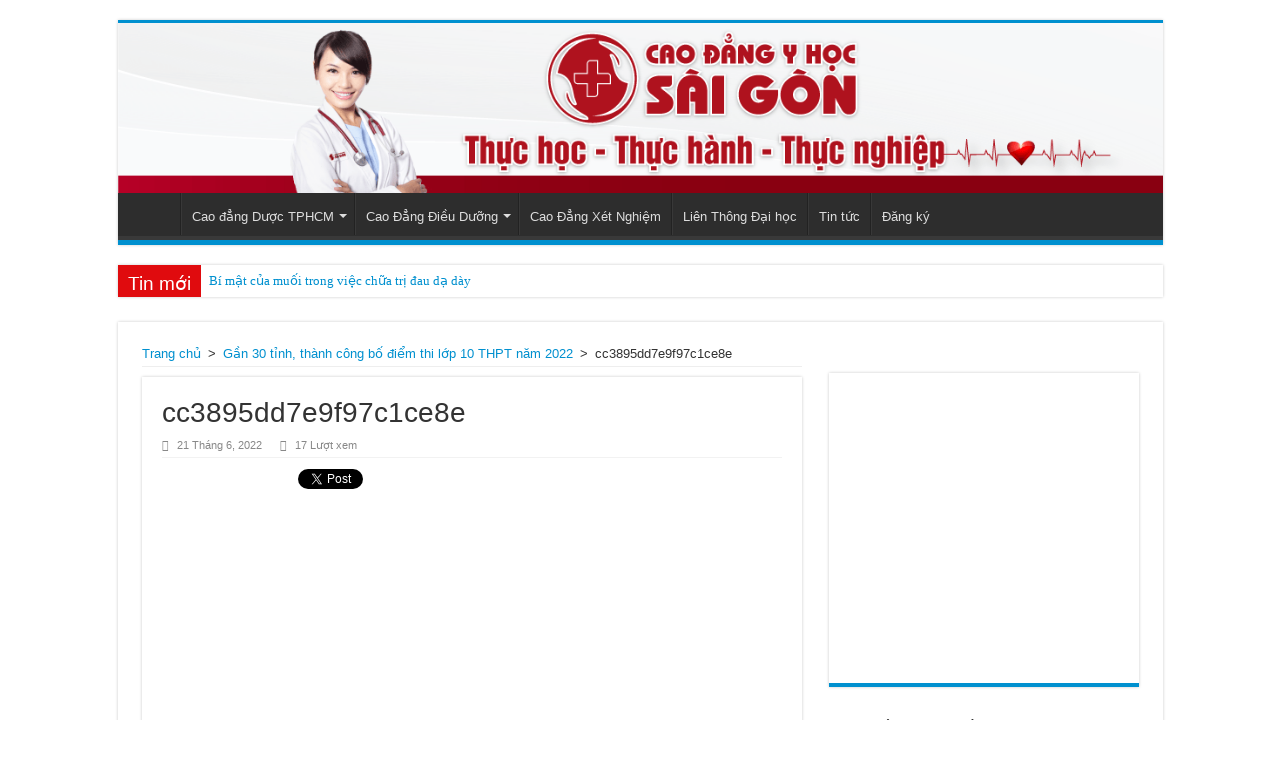

--- FILE ---
content_type: text/html; charset=UTF-8
request_url: https://caodangyduoctphcm.com/gan-30-tinh-thanh-cong-bo-diem-thi-lop-10-thpt-nam-2022.html/cc3895dd7e9f97c1ce8e
body_size: 15283
content:
<!DOCTYPE html>
<html lang="vi" prefix="og: http://ogp.me/ns#">
<head>
<meta charset="UTF-8" />
<link rel="profile" href="https://gmpg.org/xfn/11" />
<link rel="pingback" href="https://caodangyduoctphcm.com/xmlrpc.php" />
<meta property="og:title" content="cc3895dd7e9f97c1ce8e - Cao Đẳng Y Dược TPHCM"/>
<meta property="og:type" content="article"/>
<meta property="og:description" content=""/>
<meta property="og:url" content="https://caodangyduoctphcm.com/gan-30-tinh-thanh-cong-bo-diem-thi-lop-10-thpt-nam-2022.html/cc3895dd7e9f97c1ce8e"/>
<meta property="og:site_name" content="Cao Đẳng Y Dược TPHCM"/>
<meta name='robots' content='index, follow, max-image-preview:large, max-snippet:-1, max-video-preview:-1' />
	<style>img:is([sizes="auto" i], [sizes^="auto," i]) { contain-intrinsic-size: 3000px 1500px }</style>
	
	<!-- This site is optimized with the Yoast SEO plugin v26.1.1 - https://yoast.com/wordpress/plugins/seo/ -->
	<title>cc3895dd7e9f97c1ce8e - Cao Đẳng Y Dược TPHCM</title>
	<link rel="canonical" href="https://caodangyduoctphcm.com/gan-30-tinh-thanh-cong-bo-diem-thi-lop-10-thpt-nam-2022.html/cc3895dd7e9f97c1ce8e/" />
	<meta property="og:locale" content="vi_VN" />
	<meta property="og:type" content="article" />
	<meta property="og:title" content="cc3895dd7e9f97c1ce8e - Cao Đẳng Y Dược TPHCM" />
	<meta property="og:url" content="https://caodangyduoctphcm.com/gan-30-tinh-thanh-cong-bo-diem-thi-lop-10-thpt-nam-2022.html/cc3895dd7e9f97c1ce8e/" />
	<meta property="og:site_name" content="Cao Đẳng Y Dược TPHCM" />
	<meta property="og:image" content="https://caodangyduoctphcm.com/gan-30-tinh-thanh-cong-bo-diem-thi-lop-10-thpt-nam-2022.html/cc3895dd7e9f97c1ce8e" />
	<meta property="og:image:width" content="600" />
	<meta property="og:image:height" content="430" />
	<meta property="og:image:type" content="image/gif" />
	<meta name="twitter:card" content="summary_large_image" />
	<script type="application/ld+json" class="yoast-schema-graph">{"@context":"https://schema.org","@graph":[{"@type":"WebPage","@id":"https://caodangyduoctphcm.com/gan-30-tinh-thanh-cong-bo-diem-thi-lop-10-thpt-nam-2022.html/cc3895dd7e9f97c1ce8e/","url":"https://caodangyduoctphcm.com/gan-30-tinh-thanh-cong-bo-diem-thi-lop-10-thpt-nam-2022.html/cc3895dd7e9f97c1ce8e/","name":"cc3895dd7e9f97c1ce8e - Cao Đẳng Y Dược TPHCM","isPartOf":{"@id":"https://caodangyduoctphcm.com/#website"},"primaryImageOfPage":{"@id":"https://caodangyduoctphcm.com/gan-30-tinh-thanh-cong-bo-diem-thi-lop-10-thpt-nam-2022.html/cc3895dd7e9f97c1ce8e/#primaryimage"},"image":{"@id":"https://caodangyduoctphcm.com/gan-30-tinh-thanh-cong-bo-diem-thi-lop-10-thpt-nam-2022.html/cc3895dd7e9f97c1ce8e/#primaryimage"},"thumbnailUrl":"https://caodangyduoctphcm.com/wp-content/uploads/2022/06/cc3895dd7e9f97c1ce8e.gif","datePublished":"2022-06-21T09:28:06+00:00","breadcrumb":{"@id":"https://caodangyduoctphcm.com/gan-30-tinh-thanh-cong-bo-diem-thi-lop-10-thpt-nam-2022.html/cc3895dd7e9f97c1ce8e/#breadcrumb"},"inLanguage":"vi","potentialAction":[{"@type":"ReadAction","target":["https://caodangyduoctphcm.com/gan-30-tinh-thanh-cong-bo-diem-thi-lop-10-thpt-nam-2022.html/cc3895dd7e9f97c1ce8e/"]}]},{"@type":"ImageObject","inLanguage":"vi","@id":"https://caodangyduoctphcm.com/gan-30-tinh-thanh-cong-bo-diem-thi-lop-10-thpt-nam-2022.html/cc3895dd7e9f97c1ce8e/#primaryimage","url":"https://caodangyduoctphcm.com/wp-content/uploads/2022/06/cc3895dd7e9f97c1ce8e.gif","contentUrl":"https://caodangyduoctphcm.com/wp-content/uploads/2022/06/cc3895dd7e9f97c1ce8e.gif","width":600,"height":430},{"@type":"BreadcrumbList","@id":"https://caodangyduoctphcm.com/gan-30-tinh-thanh-cong-bo-diem-thi-lop-10-thpt-nam-2022.html/cc3895dd7e9f97c1ce8e/#breadcrumb","itemListElement":[{"@type":"ListItem","position":1,"name":"Home","item":"https://caodangyduoctphcm.com/"},{"@type":"ListItem","position":2,"name":"Gần 30 tỉnh, thành công bố điểm thi lớp 10 THPT năm 2022","item":"https://caodangyduoctphcm.com/gan-30-tinh-thanh-cong-bo-diem-thi-lop-10-thpt-nam-2022.html"},{"@type":"ListItem","position":3,"name":"cc3895dd7e9f97c1ce8e"}]},{"@type":"WebSite","@id":"https://caodangyduoctphcm.com/#website","url":"https://caodangyduoctphcm.com/","name":"Cao Đẳng Y Dược TPHCM","description":"","publisher":{"@id":"https://caodangyduoctphcm.com/#organization"},"potentialAction":[{"@type":"SearchAction","target":{"@type":"EntryPoint","urlTemplate":"https://caodangyduoctphcm.com/?s={search_term_string}"},"query-input":{"@type":"PropertyValueSpecification","valueRequired":true,"valueName":"search_term_string"}}],"inLanguage":"vi"},{"@type":"Organization","@id":"https://caodangyduoctphcm.com/#organization","name":"Cao Đẳng Y Dược TPHCM","url":"https://caodangyduoctphcm.com/","logo":{"@type":"ImageObject","inLanguage":"vi","@id":"https://caodangyduoctphcm.com/#/schema/logo/image/","url":"https://caodangyduoctphcm.com/wp-content/uploads/2017/08/LOGO-XANH-123.jpg","contentUrl":"https://caodangyduoctphcm.com/wp-content/uploads/2017/08/LOGO-XANH-123.jpg","width":500,"height":512,"caption":"Cao Đẳng Y Dược TPHCM"},"image":{"@id":"https://caodangyduoctphcm.com/#/schema/logo/image/"}}]}</script>
	<!-- / Yoast SEO plugin. -->


<link rel='dns-prefetch' href='//fonts.googleapis.com' />
<link rel="alternate" type="application/rss+xml" title="Dòng thông tin Cao Đẳng Y Dược TPHCM &raquo;" href="https://caodangyduoctphcm.com/feed" />
<link rel="alternate" type="application/rss+xml" title="Cao Đẳng Y Dược TPHCM &raquo; Dòng bình luận" href="https://caodangyduoctphcm.com/comments/feed" />
<link rel="alternate" type="application/rss+xml" title="Cao Đẳng Y Dược TPHCM &raquo; cc3895dd7e9f97c1ce8e Dòng bình luận" href="https://caodangyduoctphcm.com/gan-30-tinh-thanh-cong-bo-diem-thi-lop-10-thpt-nam-2022.html/cc3895dd7e9f97c1ce8e/feed" />
<script type="text/javascript">
/* <![CDATA[ */
window._wpemojiSettings = {"baseUrl":"https:\/\/s.w.org\/images\/core\/emoji\/16.0.1\/72x72\/","ext":".png","svgUrl":"https:\/\/s.w.org\/images\/core\/emoji\/16.0.1\/svg\/","svgExt":".svg","source":{"concatemoji":"https:\/\/caodangyduoctphcm.com\/wp-includes\/js\/wp-emoji-release.min.js"}};
/*! This file is auto-generated */
!function(s,n){var o,i,e;function c(e){try{var t={supportTests:e,timestamp:(new Date).valueOf()};sessionStorage.setItem(o,JSON.stringify(t))}catch(e){}}function p(e,t,n){e.clearRect(0,0,e.canvas.width,e.canvas.height),e.fillText(t,0,0);var t=new Uint32Array(e.getImageData(0,0,e.canvas.width,e.canvas.height).data),a=(e.clearRect(0,0,e.canvas.width,e.canvas.height),e.fillText(n,0,0),new Uint32Array(e.getImageData(0,0,e.canvas.width,e.canvas.height).data));return t.every(function(e,t){return e===a[t]})}function u(e,t){e.clearRect(0,0,e.canvas.width,e.canvas.height),e.fillText(t,0,0);for(var n=e.getImageData(16,16,1,1),a=0;a<n.data.length;a++)if(0!==n.data[a])return!1;return!0}function f(e,t,n,a){switch(t){case"flag":return n(e,"\ud83c\udff3\ufe0f\u200d\u26a7\ufe0f","\ud83c\udff3\ufe0f\u200b\u26a7\ufe0f")?!1:!n(e,"\ud83c\udde8\ud83c\uddf6","\ud83c\udde8\u200b\ud83c\uddf6")&&!n(e,"\ud83c\udff4\udb40\udc67\udb40\udc62\udb40\udc65\udb40\udc6e\udb40\udc67\udb40\udc7f","\ud83c\udff4\u200b\udb40\udc67\u200b\udb40\udc62\u200b\udb40\udc65\u200b\udb40\udc6e\u200b\udb40\udc67\u200b\udb40\udc7f");case"emoji":return!a(e,"\ud83e\udedf")}return!1}function g(e,t,n,a){var r="undefined"!=typeof WorkerGlobalScope&&self instanceof WorkerGlobalScope?new OffscreenCanvas(300,150):s.createElement("canvas"),o=r.getContext("2d",{willReadFrequently:!0}),i=(o.textBaseline="top",o.font="600 32px Arial",{});return e.forEach(function(e){i[e]=t(o,e,n,a)}),i}function t(e){var t=s.createElement("script");t.src=e,t.defer=!0,s.head.appendChild(t)}"undefined"!=typeof Promise&&(o="wpEmojiSettingsSupports",i=["flag","emoji"],n.supports={everything:!0,everythingExceptFlag:!0},e=new Promise(function(e){s.addEventListener("DOMContentLoaded",e,{once:!0})}),new Promise(function(t){var n=function(){try{var e=JSON.parse(sessionStorage.getItem(o));if("object"==typeof e&&"number"==typeof e.timestamp&&(new Date).valueOf()<e.timestamp+604800&&"object"==typeof e.supportTests)return e.supportTests}catch(e){}return null}();if(!n){if("undefined"!=typeof Worker&&"undefined"!=typeof OffscreenCanvas&&"undefined"!=typeof URL&&URL.createObjectURL&&"undefined"!=typeof Blob)try{var e="postMessage("+g.toString()+"("+[JSON.stringify(i),f.toString(),p.toString(),u.toString()].join(",")+"));",a=new Blob([e],{type:"text/javascript"}),r=new Worker(URL.createObjectURL(a),{name:"wpTestEmojiSupports"});return void(r.onmessage=function(e){c(n=e.data),r.terminate(),t(n)})}catch(e){}c(n=g(i,f,p,u))}t(n)}).then(function(e){for(var t in e)n.supports[t]=e[t],n.supports.everything=n.supports.everything&&n.supports[t],"flag"!==t&&(n.supports.everythingExceptFlag=n.supports.everythingExceptFlag&&n.supports[t]);n.supports.everythingExceptFlag=n.supports.everythingExceptFlag&&!n.supports.flag,n.DOMReady=!1,n.readyCallback=function(){n.DOMReady=!0}}).then(function(){return e}).then(function(){var e;n.supports.everything||(n.readyCallback(),(e=n.source||{}).concatemoji?t(e.concatemoji):e.wpemoji&&e.twemoji&&(t(e.twemoji),t(e.wpemoji)))}))}((window,document),window._wpemojiSettings);
/* ]]> */
</script>

<link rel='stylesheet' id='taqyeem-style-css' href='https://caodangyduoctphcm.com/wp-content/plugins/taqyeem/style.css' type='text/css' media='all' />
<style id='wp-emoji-styles-inline-css' type='text/css'>

	img.wp-smiley, img.emoji {
		display: inline !important;
		border: none !important;
		box-shadow: none !important;
		height: 1em !important;
		width: 1em !important;
		margin: 0 0.07em !important;
		vertical-align: -0.1em !important;
		background: none !important;
		padding: 0 !important;
	}
</style>
<link rel='stylesheet' id='wp-block-library-css' href='https://caodangyduoctphcm.com/wp-includes/css/dist/block-library/style.min.css' type='text/css' media='all' />
<style id='classic-theme-styles-inline-css' type='text/css'>
/*! This file is auto-generated */
.wp-block-button__link{color:#fff;background-color:#32373c;border-radius:9999px;box-shadow:none;text-decoration:none;padding:calc(.667em + 2px) calc(1.333em + 2px);font-size:1.125em}.wp-block-file__button{background:#32373c;color:#fff;text-decoration:none}
</style>
<style id='global-styles-inline-css' type='text/css'>
:root{--wp--preset--aspect-ratio--square: 1;--wp--preset--aspect-ratio--4-3: 4/3;--wp--preset--aspect-ratio--3-4: 3/4;--wp--preset--aspect-ratio--3-2: 3/2;--wp--preset--aspect-ratio--2-3: 2/3;--wp--preset--aspect-ratio--16-9: 16/9;--wp--preset--aspect-ratio--9-16: 9/16;--wp--preset--color--black: #000000;--wp--preset--color--cyan-bluish-gray: #abb8c3;--wp--preset--color--white: #ffffff;--wp--preset--color--pale-pink: #f78da7;--wp--preset--color--vivid-red: #cf2e2e;--wp--preset--color--luminous-vivid-orange: #ff6900;--wp--preset--color--luminous-vivid-amber: #fcb900;--wp--preset--color--light-green-cyan: #7bdcb5;--wp--preset--color--vivid-green-cyan: #00d084;--wp--preset--color--pale-cyan-blue: #8ed1fc;--wp--preset--color--vivid-cyan-blue: #0693e3;--wp--preset--color--vivid-purple: #9b51e0;--wp--preset--gradient--vivid-cyan-blue-to-vivid-purple: linear-gradient(135deg,rgba(6,147,227,1) 0%,rgb(155,81,224) 100%);--wp--preset--gradient--light-green-cyan-to-vivid-green-cyan: linear-gradient(135deg,rgb(122,220,180) 0%,rgb(0,208,130) 100%);--wp--preset--gradient--luminous-vivid-amber-to-luminous-vivid-orange: linear-gradient(135deg,rgba(252,185,0,1) 0%,rgba(255,105,0,1) 100%);--wp--preset--gradient--luminous-vivid-orange-to-vivid-red: linear-gradient(135deg,rgba(255,105,0,1) 0%,rgb(207,46,46) 100%);--wp--preset--gradient--very-light-gray-to-cyan-bluish-gray: linear-gradient(135deg,rgb(238,238,238) 0%,rgb(169,184,195) 100%);--wp--preset--gradient--cool-to-warm-spectrum: linear-gradient(135deg,rgb(74,234,220) 0%,rgb(151,120,209) 20%,rgb(207,42,186) 40%,rgb(238,44,130) 60%,rgb(251,105,98) 80%,rgb(254,248,76) 100%);--wp--preset--gradient--blush-light-purple: linear-gradient(135deg,rgb(255,206,236) 0%,rgb(152,150,240) 100%);--wp--preset--gradient--blush-bordeaux: linear-gradient(135deg,rgb(254,205,165) 0%,rgb(254,45,45) 50%,rgb(107,0,62) 100%);--wp--preset--gradient--luminous-dusk: linear-gradient(135deg,rgb(255,203,112) 0%,rgb(199,81,192) 50%,rgb(65,88,208) 100%);--wp--preset--gradient--pale-ocean: linear-gradient(135deg,rgb(255,245,203) 0%,rgb(182,227,212) 50%,rgb(51,167,181) 100%);--wp--preset--gradient--electric-grass: linear-gradient(135deg,rgb(202,248,128) 0%,rgb(113,206,126) 100%);--wp--preset--gradient--midnight: linear-gradient(135deg,rgb(2,3,129) 0%,rgb(40,116,252) 100%);--wp--preset--font-size--small: 13px;--wp--preset--font-size--medium: 20px;--wp--preset--font-size--large: 36px;--wp--preset--font-size--x-large: 42px;--wp--preset--spacing--20: 0.44rem;--wp--preset--spacing--30: 0.67rem;--wp--preset--spacing--40: 1rem;--wp--preset--spacing--50: 1.5rem;--wp--preset--spacing--60: 2.25rem;--wp--preset--spacing--70: 3.38rem;--wp--preset--spacing--80: 5.06rem;--wp--preset--shadow--natural: 6px 6px 9px rgba(0, 0, 0, 0.2);--wp--preset--shadow--deep: 12px 12px 50px rgba(0, 0, 0, 0.4);--wp--preset--shadow--sharp: 6px 6px 0px rgba(0, 0, 0, 0.2);--wp--preset--shadow--outlined: 6px 6px 0px -3px rgba(255, 255, 255, 1), 6px 6px rgba(0, 0, 0, 1);--wp--preset--shadow--crisp: 6px 6px 0px rgba(0, 0, 0, 1);}:where(.is-layout-flex){gap: 0.5em;}:where(.is-layout-grid){gap: 0.5em;}body .is-layout-flex{display: flex;}.is-layout-flex{flex-wrap: wrap;align-items: center;}.is-layout-flex > :is(*, div){margin: 0;}body .is-layout-grid{display: grid;}.is-layout-grid > :is(*, div){margin: 0;}:where(.wp-block-columns.is-layout-flex){gap: 2em;}:where(.wp-block-columns.is-layout-grid){gap: 2em;}:where(.wp-block-post-template.is-layout-flex){gap: 1.25em;}:where(.wp-block-post-template.is-layout-grid){gap: 1.25em;}.has-black-color{color: var(--wp--preset--color--black) !important;}.has-cyan-bluish-gray-color{color: var(--wp--preset--color--cyan-bluish-gray) !important;}.has-white-color{color: var(--wp--preset--color--white) !important;}.has-pale-pink-color{color: var(--wp--preset--color--pale-pink) !important;}.has-vivid-red-color{color: var(--wp--preset--color--vivid-red) !important;}.has-luminous-vivid-orange-color{color: var(--wp--preset--color--luminous-vivid-orange) !important;}.has-luminous-vivid-amber-color{color: var(--wp--preset--color--luminous-vivid-amber) !important;}.has-light-green-cyan-color{color: var(--wp--preset--color--light-green-cyan) !important;}.has-vivid-green-cyan-color{color: var(--wp--preset--color--vivid-green-cyan) !important;}.has-pale-cyan-blue-color{color: var(--wp--preset--color--pale-cyan-blue) !important;}.has-vivid-cyan-blue-color{color: var(--wp--preset--color--vivid-cyan-blue) !important;}.has-vivid-purple-color{color: var(--wp--preset--color--vivid-purple) !important;}.has-black-background-color{background-color: var(--wp--preset--color--black) !important;}.has-cyan-bluish-gray-background-color{background-color: var(--wp--preset--color--cyan-bluish-gray) !important;}.has-white-background-color{background-color: var(--wp--preset--color--white) !important;}.has-pale-pink-background-color{background-color: var(--wp--preset--color--pale-pink) !important;}.has-vivid-red-background-color{background-color: var(--wp--preset--color--vivid-red) !important;}.has-luminous-vivid-orange-background-color{background-color: var(--wp--preset--color--luminous-vivid-orange) !important;}.has-luminous-vivid-amber-background-color{background-color: var(--wp--preset--color--luminous-vivid-amber) !important;}.has-light-green-cyan-background-color{background-color: var(--wp--preset--color--light-green-cyan) !important;}.has-vivid-green-cyan-background-color{background-color: var(--wp--preset--color--vivid-green-cyan) !important;}.has-pale-cyan-blue-background-color{background-color: var(--wp--preset--color--pale-cyan-blue) !important;}.has-vivid-cyan-blue-background-color{background-color: var(--wp--preset--color--vivid-cyan-blue) !important;}.has-vivid-purple-background-color{background-color: var(--wp--preset--color--vivid-purple) !important;}.has-black-border-color{border-color: var(--wp--preset--color--black) !important;}.has-cyan-bluish-gray-border-color{border-color: var(--wp--preset--color--cyan-bluish-gray) !important;}.has-white-border-color{border-color: var(--wp--preset--color--white) !important;}.has-pale-pink-border-color{border-color: var(--wp--preset--color--pale-pink) !important;}.has-vivid-red-border-color{border-color: var(--wp--preset--color--vivid-red) !important;}.has-luminous-vivid-orange-border-color{border-color: var(--wp--preset--color--luminous-vivid-orange) !important;}.has-luminous-vivid-amber-border-color{border-color: var(--wp--preset--color--luminous-vivid-amber) !important;}.has-light-green-cyan-border-color{border-color: var(--wp--preset--color--light-green-cyan) !important;}.has-vivid-green-cyan-border-color{border-color: var(--wp--preset--color--vivid-green-cyan) !important;}.has-pale-cyan-blue-border-color{border-color: var(--wp--preset--color--pale-cyan-blue) !important;}.has-vivid-cyan-blue-border-color{border-color: var(--wp--preset--color--vivid-cyan-blue) !important;}.has-vivid-purple-border-color{border-color: var(--wp--preset--color--vivid-purple) !important;}.has-vivid-cyan-blue-to-vivid-purple-gradient-background{background: var(--wp--preset--gradient--vivid-cyan-blue-to-vivid-purple) !important;}.has-light-green-cyan-to-vivid-green-cyan-gradient-background{background: var(--wp--preset--gradient--light-green-cyan-to-vivid-green-cyan) !important;}.has-luminous-vivid-amber-to-luminous-vivid-orange-gradient-background{background: var(--wp--preset--gradient--luminous-vivid-amber-to-luminous-vivid-orange) !important;}.has-luminous-vivid-orange-to-vivid-red-gradient-background{background: var(--wp--preset--gradient--luminous-vivid-orange-to-vivid-red) !important;}.has-very-light-gray-to-cyan-bluish-gray-gradient-background{background: var(--wp--preset--gradient--very-light-gray-to-cyan-bluish-gray) !important;}.has-cool-to-warm-spectrum-gradient-background{background: var(--wp--preset--gradient--cool-to-warm-spectrum) !important;}.has-blush-light-purple-gradient-background{background: var(--wp--preset--gradient--blush-light-purple) !important;}.has-blush-bordeaux-gradient-background{background: var(--wp--preset--gradient--blush-bordeaux) !important;}.has-luminous-dusk-gradient-background{background: var(--wp--preset--gradient--luminous-dusk) !important;}.has-pale-ocean-gradient-background{background: var(--wp--preset--gradient--pale-ocean) !important;}.has-electric-grass-gradient-background{background: var(--wp--preset--gradient--electric-grass) !important;}.has-midnight-gradient-background{background: var(--wp--preset--gradient--midnight) !important;}.has-small-font-size{font-size: var(--wp--preset--font-size--small) !important;}.has-medium-font-size{font-size: var(--wp--preset--font-size--medium) !important;}.has-large-font-size{font-size: var(--wp--preset--font-size--large) !important;}.has-x-large-font-size{font-size: var(--wp--preset--font-size--x-large) !important;}
:where(.wp-block-post-template.is-layout-flex){gap: 1.25em;}:where(.wp-block-post-template.is-layout-grid){gap: 1.25em;}
:where(.wp-block-columns.is-layout-flex){gap: 2em;}:where(.wp-block-columns.is-layout-grid){gap: 2em;}
:root :where(.wp-block-pullquote){font-size: 1.5em;line-height: 1.6;}
</style>
<link rel='stylesheet' id='contact-form-7-css' href='https://caodangyduoctphcm.com/wp-content/plugins/contact-form-7/includes/css/styles.css' type='text/css' media='all' />
<link rel='stylesheet' id='taqyeem-buttons-style-css' href='https://caodangyduoctphcm.com/wp-content/plugins/taqyeem-buttons/assets/style.css' type='text/css' media='all' />
<link rel='stylesheet' id='dashicons-css' href='https://caodangyduoctphcm.com/wp-includes/css/dashicons.min.css' type='text/css' media='all' />
<link rel='stylesheet' id='tie-style-css' href='https://caodangyduoctphcm.com/wp-content/themes/sahifa/style.css' type='text/css' media='all' />
<link rel='stylesheet' id='tie-ilightbox-skin-css' href='https://caodangyduoctphcm.com/wp-content/themes/sahifa/css/ilightbox/dark-skin/skin.css' type='text/css' media='all' />
<link rel='stylesheet' id='Droid+Sans-css' href='https://fonts.googleapis.com/css?family=Droid+Sans%3Aregular%2C700&#038;subset=latin%2Cvietnamese' type='text/css' media='all' />
<script type="text/javascript" src="https://caodangyduoctphcm.com/wp-includes/js/jquery/jquery.min.js" id="jquery-core-js"></script>
<script type="text/javascript" src="https://caodangyduoctphcm.com/wp-includes/js/jquery/jquery-migrate.min.js" id="jquery-migrate-js"></script>
<script type="text/javascript" src="https://caodangyduoctphcm.com/wp-content/plugins/taqyeem/js/tie.js" id="taqyeem-main-js"></script>
<script type="text/javascript" id="tie-postviews-cache-js-extra">
/* <![CDATA[ */
var tieViewsCacheL10n = {"admin_ajax_url":"https:\/\/caodangyduoctphcm.com\/wp-admin\/admin-ajax.php","post_id":"2334"};
/* ]]> */
</script>
<script type="text/javascript" src="https://caodangyduoctphcm.com/wp-content/themes/sahifa/js/postviews-cache.js" id="tie-postviews-cache-js"></script>
<link rel="https://api.w.org/" href="https://caodangyduoctphcm.com/wp-json/" /><link rel="alternate" title="JSON" type="application/json" href="https://caodangyduoctphcm.com/wp-json/wp/v2/media/2334" /><link rel="EditURI" type="application/rsd+xml" title="RSD" href="https://caodangyduoctphcm.com/xmlrpc.php?rsd" />
<meta name="generator" content="WordPress 6.8.3" />
<link rel='shortlink' href='https://caodangyduoctphcm.com/?p=2334' />
<link rel="alternate" title="oNhúng (JSON)" type="application/json+oembed" href="https://caodangyduoctphcm.com/wp-json/oembed/1.0/embed?url=https%3A%2F%2Fcaodangyduoctphcm.com%2Fgan-30-tinh-thanh-cong-bo-diem-thi-lop-10-thpt-nam-2022.html%2Fcc3895dd7e9f97c1ce8e" />
<link rel="alternate" title="oNhúng (XML)" type="text/xml+oembed" href="https://caodangyduoctphcm.com/wp-json/oembed/1.0/embed?url=https%3A%2F%2Fcaodangyduoctphcm.com%2Fgan-30-tinh-thanh-cong-bo-diem-thi-lop-10-thpt-nam-2022.html%2Fcc3895dd7e9f97c1ce8e&#038;format=xml" />
<script type='text/javascript'>
/* <![CDATA[ */
var taqyeem = {"ajaxurl":"https://caodangyduoctphcm.com/wp-admin/admin-ajax.php" , "your_rating":"Your Rating:"};
/* ]]> */
</script>
<style type="text/css" media="screen"> 

</style> 
<!-- breadcrumb Schema optimized by Schema Pro --><script type="application/ld+json">{"@context":"https:\/\/schema.org","@type":"BreadcrumbList","itemListElement":[{"@type":"ListItem","position":1,"item":{"@id":"https:\/\/caodangyduoctphcm.com\/","name":"Home"}},{"@type":"ListItem","position":2,"item":{"@id":"https:\/\/caodangyduoctphcm.com\/gan-30-tinh-thanh-cong-bo-diem-thi-lop-10-thpt-nam-2022.html","name":"G\u1ea7n 30 t\u1ec9nh, th\u00e0nh c\u00f4ng b\u1ed1 \u0111i\u1ec3m thi l\u1edbp 10 THPT n\u0103m 2022"}},{"@type":"ListItem","position":3,"item":{"@id":"https:\/\/caodangyduoctphcm.com\/gan-30-tinh-thanh-cong-bo-diem-thi-lop-10-thpt-nam-2022.html\/cc3895dd7e9f97c1ce8e","name":"cc3895dd7e9f97c1ce8e"}}]}</script><!-- / breadcrumb Schema optimized by Schema Pro --><link rel="shortcut icon" href="https://caodangyduoctphcm.com/wp-content/uploads/2024/08/logo-1.png" title="Favicon" />	
<!--[if IE]>
<script type="text/javascript">jQuery(document).ready(function (){ jQuery(".menu-item").has("ul").children("a").attr("aria-haspopup", "true");});</script>
<![endif]-->	
<!--[if lt IE 9]>
<script src="https://caodangyduoctphcm.com/wp-content/themes/sahifa/js/html5.js"></script>
<script src="https://caodangyduoctphcm.com/wp-content/themes/sahifa/js/selectivizr-min.js"></script>
<![endif]-->
<!--[if IE 9]>
<link rel="stylesheet" type="text/css" media="all" href="https://caodangyduoctphcm.com/wp-content/themes/sahifa/css/ie9.css" />
<![endif]-->
<!--[if IE 8]>
<link rel="stylesheet" type="text/css" media="all" href="https://caodangyduoctphcm.com/wp-content/themes/sahifa/css/ie8.css" />
<![endif]-->
<!--[if IE 7]>
<link rel="stylesheet" type="text/css" media="all" href="https://caodangyduoctphcm.com/wp-content/themes/sahifa/css/ie7.css" />
<![endif]-->


<meta name="viewport" content="width=device-width, initial-scale=1.0" />
<link rel="apple-touch-icon-precomposed" sizes="144x144" href="https://caodangyduoctphcm.com/wp-content/uploads/2017/08/LOGO-XANH-123.jpg" />
<link rel="apple-touch-icon-precomposed" sizes="120x120" href="https://caodangyduoctphcm.com/wp-content/uploads/2017/08/LOGO-XANH-123.jpg" />
<link rel="apple-touch-icon-precomposed" sizes="72x72" href="https://caodangyduoctphcm.com/wp-content/uploads/2024/08/logo-1.png" />
<link rel="apple-touch-icon-precomposed" href="https://caodangyduoctphcm.com/wp-content/uploads/2024/08/logo-1.png" />



<style type="text/css" media="screen"> 

body{
	font-family: Arial, Helvetica, sans-serif;
}

.logo h1 a, .logo h2 a{
	font-family: Arial, Helvetica, sans-serif;
}

.logo span{
	font-family: Arial, Helvetica, sans-serif;
}

.top-nav, .top-nav ul li a {
	font-family: Arial, Helvetica, sans-serif;
}

#main-nav, #main-nav ul li a{
	font-family: Arial, Helvetica, sans-serif;
}

.breaking-news span.breaking-news-title{
	font-family: Arial, Helvetica, sans-serif;
}

.page-title{
	font-family: Arial, Helvetica, sans-serif;
}

.post-title{
	font-family: Arial, Helvetica, sans-serif;
}

h2.post-box-title, h2.post-box-title a{
	font-family: Arial, Helvetica, sans-serif;
}

h3.post-box-title, h3.post-box-title a{
	font-family: Arial, Helvetica, sans-serif;
}

p.post-meta, p.post-meta a{
	font-family: Arial, Helvetica, sans-serif;
}

body.single .entry, body.page .entry{
	font-family: Arial, Helvetica, sans-serif;
}

blockquote p{
	font-family: Arial, Helvetica, sans-serif;
}

.widget-top h4, .widget-top h4 a{
	font-family: Arial, Helvetica, sans-serif;
}

.footer-widget-top h4, .footer-widget-top h4 a{
	font-family: Arial, Helvetica, sans-serif;
}

#featured-posts .featured-title h2 a{
	font-family: Arial, Helvetica, sans-serif;
}

.ei-title h2, .slider-caption h2 a, .content .slider-caption h2 a, .slider-caption h2, .content .slider-caption h2, .content .ei-title h2{
	font-family: Arial, Helvetica, sans-serif;
}

.cat-box-title h2, .cat-box-title h2 a, .block-head h3, #respond h3, #comments-title, h2.review-box-header, .woocommerce-tabs .entry-content h2, .woocommerce .related.products h2, .entry .woocommerce h2, .woocommerce-billing-fields h3, .woocommerce-shipping-fields h3, #order_review_heading, #bbpress-forums fieldset.bbp-form legend, #buddypress .item-body h4, #buddypress #item-body h4{
	font-family: Arial, Helvetica, sans-serif;
}

::-webkit-scrollbar {
	width: 8px;
	height:8px;
}


::-moz-selection { background: #474855;}
::selection { background: #474855; }
#main-nav,
.cat-box-content,
#sidebar .widget-container,
.post-listing,
#commentform {
	border-bottom-color: #0090CF;
}
	
.search-block .search-button,
#topcontrol,
#main-nav ul li.current-menu-item a,
#main-nav ul li.current-menu-item a:hover,
#main-nav ul li.current_page_parent a,
#main-nav ul li.current_page_parent a:hover,
#main-nav ul li.current-menu-parent a,
#main-nav ul li.current-menu-parent a:hover,
#main-nav ul li.current-page-ancestor a,
#main-nav ul li.current-page-ancestor a:hover,
.pagination span.current,
.share-post span.share-text,
.flex-control-paging li a.flex-active,
.ei-slider-thumbs li.ei-slider-element,
.review-percentage .review-item span span,
.review-final-score,
.button,
a.button,
a.more-link,
#main-content input[type="submit"],
.form-submit #submit,
#login-form .login-button,
.widget-feedburner .feedburner-subscribe,
input[type="submit"],
#buddypress button,
#buddypress a.button,
#buddypress input[type=submit],
#buddypress input[type=reset],
#buddypress ul.button-nav li a,
#buddypress div.generic-button a,
#buddypress .comment-reply-link,
#buddypress div.item-list-tabs ul li a span,
#buddypress div.item-list-tabs ul li.selected a,
#buddypress div.item-list-tabs ul li.current a,
#buddypress #members-directory-form div.item-list-tabs ul li.selected span,
#members-list-options a.selected,
#groups-list-options a.selected,
body.dark-skin #buddypress div.item-list-tabs ul li a span,
body.dark-skin #buddypress div.item-list-tabs ul li.selected a,
body.dark-skin #buddypress div.item-list-tabs ul li.current a,
body.dark-skin #members-list-options a.selected,
body.dark-skin #groups-list-options a.selected,
.search-block-large .search-button,
#featured-posts .flex-next:hover,
#featured-posts .flex-prev:hover,
a.tie-cart span.shooping-count,
.woocommerce span.onsale,
.woocommerce-page span.onsale ,
.woocommerce .widget_price_filter .ui-slider .ui-slider-handle,
.woocommerce-page .widget_price_filter .ui-slider .ui-slider-handle,
#check-also-close,
a.post-slideshow-next,
a.post-slideshow-prev,
.widget_price_filter .ui-slider .ui-slider-handle,
.quantity .minus:hover,
.quantity .plus:hover,
.mejs-container .mejs-controls .mejs-time-rail .mejs-time-current,
#reading-position-indicator  {
	background-color:#0090CF;
}

::-webkit-scrollbar-thumb{
	background-color:#0090CF !important;
}
	
#theme-footer,
#theme-header,
.top-nav ul li.current-menu-item:before,
#main-nav .menu-sub-content ,
#main-nav ul ul,
#check-also-box { 
	border-top-color: #0090CF;
}
	
.search-block:after {
	border-right-color:#0090CF;
}

body.rtl .search-block:after {
	border-left-color:#0090CF;
}

#main-nav ul > li.menu-item-has-children:hover > a:after,
#main-nav ul > li.mega-menu:hover > a:after {
	border-color:transparent transparent #0090CF;
}
	
.widget.timeline-posts li a:hover,
.widget.timeline-posts li a:hover span.tie-date {
	color: #0090CF;
}

.widget.timeline-posts li a:hover span.tie-date:before {
	background: #0090CF;
	border-color: #0090CF;
}

#order_review,
#order_review_heading {
	border-color: #0090CF;
}

	
body {
	background-image : url(https://caodangyduoctphcm.com/wp-content/themes/sahifa/images/patterns/body-bg7.png);
	background-position: top center;
}

a {
	color: #0090CF;
}
		
a:hover {
	color: #0008CF;
}
		
body.single .post .entry a, body.page .post .entry a {
	color: #0090CF;
}
		
body.single .post .entry a:hover, body.page .post .entry a:hover {
	color: #0008CF;
}
		
.top-nav ul li a:hover, .top-nav ul li:hover > a, .top-nav ul :hover > a , .top-nav ul li.current-menu-item a {
	color: #0008CF;
}
		
.today-date  {
	color: #EDAC6A;
}
		
.top-nav ul li a , .top-nav ul ul a {
	color: #0090CF;
}
		
#theme-footer a {
	color: #0090CF;
}
		
#theme-footer a:hover {
	color: #0008CF;
}
		
.breaking-news span.breaking-news-title {background: #e00b0e;}

</style> 

		<script type="text/javascript">
			/* <![CDATA[ */
				var sf_position = '0';
				var sf_templates = "<a href=\"{search_url_escaped}\">Xem to\u00e0n b\u1ed9 k\u1ebft qu\u1ea3 t\u00ecm ki\u1ebfm<\/a>";
				var sf_input = '.search-live';
				jQuery(document).ready(function(){
					jQuery(sf_input).ajaxyLiveSearch({"expand":false,"searchUrl":"https:\/\/caodangyduoctphcm.com\/?s=%s","text":"Search","delay":500,"iwidth":180,"width":315,"ajaxUrl":"https:\/\/caodangyduoctphcm.com\/wp-admin\/admin-ajax.php","rtl":0});
					jQuery(".live-search_ajaxy-selective-input").keyup(function() {
						var width = jQuery(this).val().length * 8;
						if(width < 50) {
							width = 50;
						}
						jQuery(this).width(width);
					});
					jQuery(".live-search_ajaxy-selective-search").click(function() {
						jQuery(this).find(".live-search_ajaxy-selective-input").focus();
					});
					jQuery(".live-search_ajaxy-selective-close").click(function() {
						jQuery(this).parent().remove();
					});
				});
			/* ]]> */
		</script>
		<link rel="icon" href="https://caodangyduoctphcm.com/wp-content/uploads/2017/08/LOGO-XANH-123-150x150.jpg" sizes="32x32" />
<link rel="icon" href="https://caodangyduoctphcm.com/wp-content/uploads/2017/08/LOGO-XANH-123.jpg" sizes="192x192" />
<link rel="apple-touch-icon" href="https://caodangyduoctphcm.com/wp-content/uploads/2017/08/LOGO-XANH-123.jpg" />
<meta name="msapplication-TileImage" content="https://caodangyduoctphcm.com/wp-content/uploads/2017/08/LOGO-XANH-123.jpg" />
		<style type="text/css" id="wp-custom-css">
			.featured-title h2 {
    margin-bottom: 15px;
    text-shadow: rgb(0 0 0 / 60%) 0 0 5px;
    font-size: 16px;
    line-height: 26px;
}		</style>
		</head>
<body data-rsssl=1 id="top" class="attachment wp-singular attachment-template-default single single-attachment postid-2334 attachmentid-2334 attachment-gif wp-theme-sahifa wp-schema-pro-1.1.11 lazy-enabled">

<div class="wrapper-outer">

	<div class="background-cover"></div>

	<aside id="slide-out">
	
			<div class="search-mobile">
			<form method="get" id="searchform-mobile" action="https://caodangyduoctphcm.com/">
				<button class="search-button" type="submit" value="Tìm kiếm"><i class="fa fa-search"></i></button>	
				<input type="text" id="s-mobile" name="s" title="Tìm kiếm" value="Tìm kiếm" onfocus="if (this.value == 'Tìm kiếm') {this.value = '';}" onblur="if (this.value == '') {this.value = 'Tìm kiếm';}"  />
			</form>
		</div><!-- .search-mobile /-->
		
		
		<div id="mobile-menu" ></div>
	</aside><!-- #slide-out /-->

		<div id="wrapper" class="boxed">
		<div class="inner-wrapper">

		<header id="theme-header" class="theme-header full-logo center-logo">
			
		<div class="header-content">
		
					<a id="slide-out-open" class="slide-out-open" href="#"><span></span></a>
				
			<div class="logo">
			<h2>								<a title="Cao Đẳng Y Dược TPHCM" href="https://caodangyduoctphcm.com/">
					<img src="https://caodangyduoctphcm.com/wp-content/uploads/2024/08/1200x195.png" alt="Cao Đẳng Y Dược TPHCM"  /><strong>Cao Đẳng Y Dược TPHCM </strong>
				</a>
			</h2>			</div><!-- .logo /-->
						<div class="clear"></div>
			
		</div>	
													<nav id="main-nav" class="fixed-enabled">
				<div class="container">
				
				
					<div class="main-menu"><ul id="menu-menu-chinh" class="menu"><li id="menu-item-5" class="menu-item menu-item-type-custom menu-item-object-custom menu-item-home menu-item-5"><a href="https://caodangyduoctphcm.com/">Trang Chủ</a></li>
<li id="menu-item-6" class="menu-item menu-item-type-taxonomy menu-item-object-category menu-item-has-children menu-item-6"><a href="https://caodangyduoctphcm.com/cao-dang-duoc-tphcm">Cao đẳng Dược TPHCM</a>
<ul class="sub-menu menu-sub-content">
	<li id="menu-item-324" class="menu-item menu-item-type-taxonomy menu-item-object-category menu-item-324"><a href="https://caodangyduoctphcm.com/cao-dang-duoc-tphcm/van-bang-2-cao-dang-duoc-tphcm">Văn bằng 2 Cao đẳng Dược TPHCM đào tạo ngoài giờ hành chính</a></li>
	<li id="menu-item-323" class="menu-item menu-item-type-taxonomy menu-item-object-category menu-item-323"><a href="https://caodangyduoctphcm.com/cao-dang-duoc-tphcm/lien-thong-cao-dang-duoc-tphcm">Liên thông Cao đẳng Dược TPHCM</a></li>
</ul>
</li>
<li id="menu-item-7" class="menu-item menu-item-type-taxonomy menu-item-object-category menu-item-has-children menu-item-7"><a href="https://caodangyduoctphcm.com/cao-dang-dieu-duong-tphcm">Cao Đẳng Điều Dưỡng</a>
<ul class="sub-menu menu-sub-content">
	<li id="menu-item-326" class="menu-item menu-item-type-taxonomy menu-item-object-category menu-item-326"><a href="https://caodangyduoctphcm.com/cao-dang-dieu-duong-tphcm/van-bang-2-cao-dang-dieu-duong-tphcm">Văn bằng 2 Cao đẳng Điều dưỡng TPHCM</a></li>
	<li id="menu-item-325" class="menu-item menu-item-type-taxonomy menu-item-object-category menu-item-325"><a href="https://caodangyduoctphcm.com/cao-dang-dieu-duong-tphcm/lien-thong-cao-dang-dieu-duong-tphcm">Liên thông Cao đẳng Điều dưỡng TPHCM</a></li>
</ul>
</li>
<li id="menu-item-1656" class="menu-item menu-item-type-taxonomy menu-item-object-category menu-item-1656"><a href="https://caodangyduoctphcm.com/cao-dang-xet-nghiem-tphcm">Cao Đẳng Xét Nghiệm</a></li>
<li id="menu-item-9" class="menu-item menu-item-type-taxonomy menu-item-object-category menu-item-9"><a href="https://caodangyduoctphcm.com/lien-thong-dai-hoc-y-duoc">Liên Thông Đại học</a></li>
<li id="menu-item-10" class="menu-item menu-item-type-taxonomy menu-item-object-category menu-item-10"><a href="https://caodangyduoctphcm.com/tin-tuc-giao-duc">Tin tức</a></li>
<li id="menu-item-1093" class="menu-item menu-item-type-custom menu-item-object-custom menu-item-1093"><a href="https://docs.google.com/forms/d/e/1FAIpQLSddLZeSZ_HcWTsiBtqUYni-JBmH7trsc2fP5V8bAtlDcZpH5w/viewform?embedded=true">Đăng ký</a></li>
</ul></div>					
					
				</div>
			</nav><!-- .main-nav /-->
					</header><!-- #header /-->
	
		
	<div class="clear"></div>
	<div id="breaking-news" class="breaking-news">
		<span class="breaking-news-title"><i class="fa fa-bolt"></i> <span>Tin mới</span></span>
		
					<ul>
					<li><a href="https://caodangyduoctphcm.com/bi-mat-cua-muoi-trong-viec-chua-tri-dau-da-day.html" title="Bí mật của muối trong việc chữa trị đau dạ dày">Bí mật của muối trong việc chữa trị đau dạ dày</a></li>
					<li><a href="https://caodangyduoctphcm.com/thong-bao-tuyen-sinh-cao-dang-duoc-tai-tphcm-va-mien-100-hoc-phi-nam-2023.html" title="Thông báo tuyển sinh Cao đẳng Dược tại TPHCM và miễn 100% học phí năm 2023">Thông báo tuyển sinh Cao đẳng Dược tại TPHCM và miễn 100% học phí năm 2023</a></li>
					<li><a href="https://caodangyduoctphcm.com/tuyen-sinh-he-chinh-quy-2-nam-cao-dang-duoc-tphcm-nam-2023.html" title="Tuyển sinh hệ Chính quy 2 năm Cao đẳng Dược TPHCM năm 2023">Tuyển sinh hệ Chính quy 2 năm Cao đẳng Dược TPHCM năm 2023</a></li>
					<li><a href="https://caodangyduoctphcm.com/tuyen-sinh-van-bang-2-cao-dang-duoc-tphcm-2023-bang-phuong-thuc-xet-tuyen-don-gian.html" title="Tuyển sinh Văn bằng 2 Cao đẳng Dược TPHCM 2023 bằng phương thức xét tuyển đơn giản">Tuyển sinh Văn bằng 2 Cao đẳng Dược TPHCM 2023 bằng phương thức xét tuyển đơn giản</a></li>
					<li><a href="https://caodangyduoctphcm.com/thoi-gian-dao-tao-chuyen-doi-van-bang-2-cao-dang-duoc-tphcm-trong-bao-lau.html" title="Thời gian đào tạo chuyển đổi Văn bằng 2 Cao đẳng Dược TPHCM trong bao lâu?">Thời gian đào tạo chuyển đổi Văn bằng 2 Cao đẳng Dược TPHCM trong bao lâu?</a></li>
					<li><a href="https://caodangyduoctphcm.com/thong-tin-tuyen-sinh-cao-dang-duoc-he-chinh-quy-nam-2023-tai-tphcm.html" title="Thông tin tuyển sinh Cao đẳng Dược hệ chính quy năm 2023 tại TPHCM">Thông tin tuyển sinh Cao đẳng Dược hệ chính quy năm 2023 tại TPHCM</a></li>
					<li><a href="https://caodangyduoctphcm.com/tuyen-sinh-lien-thong-cao-dang-duoc-hoc-cuoi-tuan-tai-tphcm.html" title="Tuyển sinh Liên thông Cao đẳng Dược học cuối tuần tại TPHCM">Tuyển sinh Liên thông Cao đẳng Dược học cuối tuần tại TPHCM</a></li>
					<li><a href="https://caodangyduoctphcm.com/cap-nhat-moi-nhat-ve-chinh-sach-mien-giam-100-hoc-phi-cao-dang-duoc-2022.html" title="Cập nhật mới nhất về chính sách miễn giảm 100% học phí Cao đẳng Dược 2022">Cập nhật mới nhất về chính sách miễn giảm 100% học phí Cao đẳng Dược 2022</a></li>
					<li><a href="https://caodangyduoctphcm.com/diem-chuan-xet-tuyen-cao-dang-duoc-nam-2022-nhu-the-nao.html" title="Điểm chuẩn xét tuyển Cao đẳng Dược năm 2022 như thế nào?">Điểm chuẩn xét tuyển Cao đẳng Dược năm 2022 như thế nào?</a></li>
					<li><a href="https://caodangyduoctphcm.com/chinh-sach-mien-giam-hoc-phi-cao-dang-duoc-tphcm-nam-2022.html" title="Chính sách miễn giảm học phí Cao đẳng Dược TPHCM năm 2022">Chính sách miễn giảm học phí Cao đẳng Dược TPHCM năm 2022</a></li>
					</ul>
					
		
		<script type="text/javascript">
			jQuery(document).ready(function(){
								jQuery('#breaking-news ul').innerFade({animationType: 'fade', speed: 750 , timeout: 3500});
							});
					</script>
	</div> <!-- .breaking-news -->
	
	
	
	<div id="main-content" class="container">
			
		
	
	
		
	<div class="content">
	
				
		<div xmlns:v="http://rdf.data-vocabulary.org/#"  id="crumbs"><span typeof="v:Breadcrumb"><a rel="v:url" property="v:title" class="crumbs-home" href="https://caodangyduoctphcm.com">Trang chủ</a></span> <span class="delimiter">&gt;</span> <span typeof="v:Breadcrumb"><a rel="v:url" property="v:title" href="https://caodangyduoctphcm.com/gan-30-tinh-thanh-cong-bo-diem-thi-lop-10-thpt-nam-2022.html">Gần 30 tỉnh, thành công bố điểm thi lớp 10 THPT năm 2022</a></span> <span class="delimiter">&gt;</span> <span class="current">cc3895dd7e9f97c1ce8e</span></div>
					
				
						
		<article class="post-listing post-2334 attachment type-attachment status-inherit hentry" id="the-post">
			
			<div class="post-inner">
			
							<h1 class="name post-title entry-title" itemprop="itemReviewed" itemscope itemtype="http://schema.org/Thing"><span itemprop="name">cc3895dd7e9f97c1ce8e</span></h1>

						
<p class="post-meta">
	
		
	<span class="tie-date"><i class="fa fa-clock-o"></i>21 Tháng 6, 2022</span>	
	
<span class="post-views"><i class="fa fa-eye"></i>17 Lượt xem</span> </p>
<div class="clear"></div>
			
				<div class="entry">
					<div class="share-post">
	<span class="share-text">Chia sẻ</span>
	
		<script>
	window.___gcfg = {lang: 'en-US'};
	(function(w, d, s) {
	  function go(){
		var js, fjs = d.getElementsByTagName(s)[0], load = function(url, id) {
		  if (d.getElementById(id)) {return;}
		  js = d.createElement(s); js.src = url; js.id = id;
		  fjs.parentNode.insertBefore(js, fjs);
		};
		load('//connect.facebook.net/en/all.js#xfbml=1', 'fbjssdk');
		load('https://apis.google.com/js/plusone.js', 'gplus1js');
		load('//platform.twitter.com/widgets.js', 'tweetjs');
	  }
	  if (w.addEventListener) { w.addEventListener("load", go, false); }
	  else if (w.attachEvent) { w.attachEvent("onload",go); }
	}(window, document, 'script'));
	</script>
	<ul class="normal-social">	
			<li>
			<div class="fb-like" data-href="https://caodangyduoctphcm.com/?p=2334" data-send="false" data-layout="button_count" data-action="like" data-width="150" data-show-faces="true" data-share="true"></div>
		</li>
		
			<li style="padding-left: 30px; padding-top: 1px;"><a href="https://twitter.com/share" class="twitter-share-button" data-url="https://caodangyduoctphcm.com/?p=2334" data-text="cc3895dd7e9f97c1ce8e" data-via="" data-lang="en">tweet</a></li>
				<li style="width:80px;"><div class="g-plusone" data-size="medium" data-href="https://caodangyduoctphcm.com/?p=2334"></div></li>
	<li style="padding-left: 30px; padding-top: 1px;">
 <div class="zalo-share-button" data-href="https://caodangyduoctphcm.com/gan-30-tinh-thanh-cong-bo-diem-thi-lop-10-thpt-nam-2022.html/cc3895dd7e9f97c1ce8e"  data-oaid="1763485893854961086" data-layout="1" data-color="blue" data-customize="false"></div>
<script src="https://sp.zalo.me/plugins/sdk.js"></script>

</li>

				<li><script src="https://platform.linkedin.com/in.js" type="text/javascript"></script><script type="IN/Share" data-url="https://caodangyduoctphcm.com/?p=2334" data-counter="right"></script></li>
				<li style="width:80px;"><script type="text/javascript" src="https://assets.pinterest.com/js/pinit.js"></script><a href="http://pinterest.com/pin/create/button/?url=https://caodangyduoctphcm.com/?p=2334&amp;media=https://caodangyduoctphcm.com/wp-content/uploads/2022/06/cc3895dd7e9f97c1ce8e-600x330.gif" class="pin-it-button" count-layout="horizontal"><img border="0" src="https://assets.pinterest.com/images/PinExt.png" title="Pin It" /></a></li>
		</ul>
		<div class="clear"></div>
</div> <!-- .share-post -->





					
					<p class="attachment"><a href='https://caodangyduoctphcm.com/wp-content/uploads/2022/06/cc3895dd7e9f97c1ce8e.gif'><img decoding="async" width="300" height="215" src="https://caodangyduoctphcm.com/wp-content/uploads/2022/06/cc3895dd7e9f97c1ce8e-300x215.gif" class="attachment-medium size-medium" alt="" /></a></p>
										
									</div><!-- .entry /-->
								<span style="display:none" class="updated">2022-06-21</span>
								<div style="display:none" class="vcard author" itemprop="author" itemscope itemtype="http://schema.org/Person"><strong class="fn" itemprop="name"><a href="https://caodangyduoctphcm.com/author/thanhnt" title="Đăng bởi Admin" rel="author">Admin</a></strong></div>
								
								<div class="clear"></div>
			</div><!-- .post-inner -->
		</article><!-- .post-listing -->
		
		
				
				
		<section id="author-box">
			<div class="block-head">
				<h3>Mô tả Admin </h3><div class="stripe-line"></div>
			</div>
			<div class="post-listing">
				<div class="author-bio">
	<div class="author-avatar">
		<img alt='' src='https://secure.gravatar.com/avatar/3c7452aa35f1e238edf13dfabc937356616c102e72b1a62b9c4a0e4072b8b6fc?s=90&#038;d=mm&#038;r=g' srcset='https://secure.gravatar.com/avatar/3c7452aa35f1e238edf13dfabc937356616c102e72b1a62b9c4a0e4072b8b6fc?s=180&#038;d=mm&#038;r=g 2x' class='avatar avatar-90 photo' height='90' width='90' loading='lazy' decoding='async'/>	</div><!-- #author-avatar -->
			<div class="author-description">
								</div><!-- #author-description -->
			<div class="author-social flat-social">
																																</div>
		<div class="clear"></div>
</div>
				</div>
		</section><!-- #author-box -->
				
		
						
		<div class="post-navigation">
			<div class="post-previous"><a href="https://caodangyduoctphcm.com/gan-30-tinh-thanh-cong-bo-diem-thi-lop-10-thpt-nam-2022.html" rel="prev"><span>Trước</span> Gần 30 tỉnh, thành công bố điểm thi lớp 10 THPT năm 2022</a></div>
			<div class="post-next"></div>
		</div><!-- .post-navigation -->
			
			<section id="related_posts">
		<div class="block-head">
			<h3>Bài viết liên quan</h3><div class="stripe-line"></div>
		</div>
		<div class="post-listing">
						<div class="related-item">
							
				<div class="post-thumbnail">
					<a href="https://caodangyduoctphcm.com/cap-nhat-thong-tin-tuyen-sinh-lien-thong-cao-dang-duoc-nam-2019.html">
						<img width="310" height="165" src="https://caodangyduoctphcm.com/wp-content/uploads/2018/12/Tuyen-sinh-lien-thong-cao-dang-duoc-pasteur-9-4-310x165.jpg" class="attachment-tie-medium size-tie-medium wp-post-image" alt="Cập nhật thông tin tuyển sinh Liên thông Cao đẳng Dược năm 2019" decoding="async" loading="lazy" />						<span class="fa overlay-icon"></span>
					</a>
				</div><!-- post-thumbnail /-->
							
				<h3><a href="https://caodangyduoctphcm.com/cap-nhat-thong-tin-tuyen-sinh-lien-thong-cao-dang-duoc-nam-2019.html" rel="bookmark">Cập nhật thông tin tuyển sinh Liên thông Cao đẳng Dược năm 2019</a></h3>
				<p class="post-meta"><span class="tie-date"><i class="fa fa-clock-o"></i>25 Tháng 1, 2019</span></p>
			</div>
						<div class="related-item">
							
				<div class="post-thumbnail">
					<a href="https://caodangyduoctphcm.com/phuong-phap-chua-tri-viem-phe-quan-khong-can-dung-khang-sinh.html">
						<img width="310" height="165" src="https://caodangyduoctphcm.com/wp-content/uploads/2024/01/viem-phe-quan-2-310x165.jpg" class="attachment-tie-medium size-tie-medium wp-post-image" alt="" decoding="async" loading="lazy" />						<span class="fa overlay-icon"></span>
					</a>
				</div><!-- post-thumbnail /-->
							
				<h3><a href="https://caodangyduoctphcm.com/phuong-phap-chua-tri-viem-phe-quan-khong-can-dung-khang-sinh.html" rel="bookmark">Phương pháp chữa trị viêm phế quản: Không cần dùng kháng sinh</a></h3>
				<p class="post-meta"><span class="tie-date"><i class="fa fa-clock-o"></i>11 Tháng 1, 2024</span></p>
			</div>
						<div class="related-item">
							
				<div class="post-thumbnail">
					<a href="https://caodangyduoctphcm.com/ky-thuat-cham-soc-vet-thuong-hoai-tu-dung-cach.html">
						<img width="310" height="165" src="https://caodangyduoctphcm.com/wp-content/uploads/2024/01/cham-soc-vet-thuong-hoai-tu-310x165.jpg" class="attachment-tie-medium size-tie-medium wp-post-image" alt="" decoding="async" loading="lazy" />						<span class="fa overlay-icon"></span>
					</a>
				</div><!-- post-thumbnail /-->
							
				<h3><a href="https://caodangyduoctphcm.com/ky-thuat-cham-soc-vet-thuong-hoai-tu-dung-cach.html" rel="bookmark">Kỹ thuật chăm sóc vết thương hoại tử đúng cách</a></h3>
				<p class="post-meta"><span class="tie-date"><i class="fa fa-clock-o"></i>8 Tháng 1, 2024</span></p>
			</div>
						<div class="related-item">
							
				<div class="post-thumbnail">
					<a href="https://caodangyduoctphcm.com/tai-sao-adrenalin-lam-duong-huyet-tang-dieu-nay-lien-quan-den-gi.html">
						<img width="310" height="165" src="https://caodangyduoctphcm.com/wp-content/uploads/2024/01/adrenalin-310x165.jpg" class="attachment-tie-medium size-tie-medium wp-post-image" alt="" decoding="async" loading="lazy" />						<span class="fa overlay-icon"></span>
					</a>
				</div><!-- post-thumbnail /-->
							
				<h3><a href="https://caodangyduoctphcm.com/tai-sao-adrenalin-lam-duong-huyet-tang-dieu-nay-lien-quan-den-gi.html" rel="bookmark">Tại sao Adrenalin làm đường huyết tăng? Điều này liên quan đến gì?</a></h3>
				<p class="post-meta"><span class="tie-date"><i class="fa fa-clock-o"></i>3 Tháng 1, 2024</span></p>
			</div>
						<div class="clear"></div>
		</div>
	</section>
			
			
	<section id="check-also-box" class="post-listing check-also-left">
		<a href="#" id="check-also-close"><i class="fa fa-close"></i></a>

		<div class="block-head">
			<h3>Có thể bạn quan tâm</h3>
		</div>

				<div class="check-also-post">
						
			<div class="post-thumbnail">
				<a href="https://caodangyduoctphcm.com/lam-the-nao-de-giam-sung-mot-cach-nhanh-chong-sau-va-dap.html">
					<img width="310" height="165" src="https://caodangyduoctphcm.com/wp-content/uploads/2023/12/sung-bam-310x165.jpg" class="attachment-tie-medium size-tie-medium wp-post-image" alt="" decoding="async" loading="lazy" />					<span class="fa overlay-icon"></span>
				</a>
			</div><!-- post-thumbnail /-->
						
			<h2 class="post-title"><a href="https://caodangyduoctphcm.com/lam-the-nao-de-giam-sung-mot-cach-nhanh-chong-sau-va-dap.html" rel="bookmark">Làm thế nào để giảm sưng một cách nhanh chóng sau va đập?</a></h2>
			<p>Bị va đập do tai nạn có thể gây sưng và bầm tím. Biết cách &hellip;</p>
		</div>
			</section>
			
			
				
		
				
<div id="comments">


<div class="clear"></div>
	<div id="respond" class="comment-respond">
		<h3 id="reply-title" class="comment-reply-title">Để lại một bình luận <small><a rel="nofollow" id="cancel-comment-reply-link" href="/gan-30-tinh-thanh-cong-bo-diem-thi-lop-10-thpt-nam-2022.html/cc3895dd7e9f97c1ce8e#respond" style="display:none;">Hủy</a></small></h3><form action="https://caodangyduoctphcm.com/wp-comments-post.php" method="post" id="commentform" class="comment-form"><p class="comment-notes"><span id="email-notes">Email của bạn sẽ không được hiển thị công khai.</span> <span class="required-field-message">Các trường bắt buộc được đánh dấu <span class="required">*</span></span></p><p class="comment-form-comment"><label for="comment">Bình luận <span class="required">*</span></label> <textarea id="comment" name="comment" cols="45" rows="8" maxlength="65525" required></textarea></p><p class="comment-form-author"><label for="author">Tên <span class="required">*</span></label> <input id="author" name="author" type="text" value="" size="30" maxlength="245" autocomplete="name" required /></p>
<p class="comment-form-email"><label for="email">Email <span class="required">*</span></label> <input id="email" name="email" type="email" value="" size="30" maxlength="100" aria-describedby="email-notes" autocomplete="email" required /></p>
<p class="comment-form-url"><label for="url">Trang web</label> <input id="url" name="url" type="url" value="" size="30" maxlength="200" autocomplete="url" /></p>
<p class="comment-form-cookies-consent"><input id="wp-comment-cookies-consent" name="wp-comment-cookies-consent" type="checkbox" value="yes" /> <label for="wp-comment-cookies-consent">Lưu tên của tôi, email, và trang web trong trình duyệt này cho lần bình luận kế tiếp của tôi.</label></p>
<p class="form-submit"><input name="submit" type="submit" id="submit" class="submit" value="Gửi bình luận" /> <input type='hidden' name='comment_post_ID' value='2334' id='comment_post_ID' />
<input type='hidden' name='comment_parent' id='comment_parent' value='0' />
</p></form>	</div><!-- #respond -->
	

</div><!-- #comments -->
		
	</div><!-- .content -->
<aside id="sidebar">
	<div class="theiaStickySidebar">
<div id="media_image-2" class="widget widget_media_image"><div class="widget-top"><h4> </h4><div class="stripe-line"></div></div>
						<div class="widget-container"><a href="https://docs.google.com/forms/d/e/1FAIpQLSddLZeSZ_HcWTsiBtqUYni-JBmH7trsc2fP5V8bAtlDcZpH5w/viewform?embedded=true"><img width="300" height="300" src="https://caodangyduoctphcm.com/wp-content/uploads/2021/06/dang-ky-truc-tuyen.gif" class="image wp-image-1636  attachment-full size-full" alt="" style="max-width: 100%; height: auto;" decoding="async" loading="lazy" /></a></div></div><!-- .widget /--><div id="posts-list-widget-2" class="widget posts-list"><div class="widget-top"><h4>Bài viết mới nhất		</h4><div class="stripe-line"></div></div>
						<div class="widget-container">				<ul>
							<li >
							<div class="post-thumbnail">
					<a href="https://caodangyduoctphcm.com/phuong-phap-chua-tri-viem-phe-quan-khong-can-dung-khang-sinh.html" rel="bookmark"><img width="110" height="75" src="https://caodangyduoctphcm.com/wp-content/uploads/2024/01/viem-phe-quan-2-110x75.jpg" class="attachment-tie-small size-tie-small wp-post-image" alt="" decoding="async" loading="lazy" /><span class="fa overlay-icon"></span></a>
				</div><!-- post-thumbnail /-->
						<h3><a href="https://caodangyduoctphcm.com/phuong-phap-chua-tri-viem-phe-quan-khong-can-dung-khang-sinh.html">Phương pháp chữa trị viêm phế quản: Không cần dùng kháng sinh</a></h3>
			 <span class="tie-date"><i class="fa fa-clock-o"></i>11 Tháng 1, 2024</span>		</li>
				<li >
							<div class="post-thumbnail">
					<a href="https://caodangyduoctphcm.com/ky-thuat-cham-soc-vet-thuong-hoai-tu-dung-cach.html" rel="bookmark"><img width="110" height="75" src="https://caodangyduoctphcm.com/wp-content/uploads/2024/01/cham-soc-vet-thuong-hoai-tu-110x75.jpg" class="attachment-tie-small size-tie-small wp-post-image" alt="" decoding="async" loading="lazy" /><span class="fa overlay-icon"></span></a>
				</div><!-- post-thumbnail /-->
						<h3><a href="https://caodangyduoctphcm.com/ky-thuat-cham-soc-vet-thuong-hoai-tu-dung-cach.html">Kỹ thuật chăm sóc vết thương hoại tử đúng cách</a></h3>
			 <span class="tie-date"><i class="fa fa-clock-o"></i>8 Tháng 1, 2024</span>		</li>
				<li >
							<div class="post-thumbnail">
					<a href="https://caodangyduoctphcm.com/tai-sao-adrenalin-lam-duong-huyet-tang-dieu-nay-lien-quan-den-gi.html" rel="bookmark"><img width="110" height="75" src="https://caodangyduoctphcm.com/wp-content/uploads/2024/01/adrenalin-110x75.jpg" class="attachment-tie-small size-tie-small wp-post-image" alt="" decoding="async" loading="lazy" /><span class="fa overlay-icon"></span></a>
				</div><!-- post-thumbnail /-->
						<h3><a href="https://caodangyduoctphcm.com/tai-sao-adrenalin-lam-duong-huyet-tang-dieu-nay-lien-quan-den-gi.html">Tại sao Adrenalin làm đường huyết tăng? Điều này liên quan đến gì?</a></h3>
			 <span class="tie-date"><i class="fa fa-clock-o"></i>3 Tháng 1, 2024</span>		</li>
				<li >
							<div class="post-thumbnail">
					<a href="https://caodangyduoctphcm.com/lam-the-nao-de-giam-sung-mot-cach-nhanh-chong-sau-va-dap.html" rel="bookmark"><img width="110" height="75" src="https://caodangyduoctphcm.com/wp-content/uploads/2023/12/sung-bam-110x75.jpg" class="attachment-tie-small size-tie-small wp-post-image" alt="" decoding="async" loading="lazy" /><span class="fa overlay-icon"></span></a>
				</div><!-- post-thumbnail /-->
						<h3><a href="https://caodangyduoctphcm.com/lam-the-nao-de-giam-sung-mot-cach-nhanh-chong-sau-va-dap.html">Làm thế nào để giảm sưng một cách nhanh chóng sau va đập?</a></h3>
			 <span class="tie-date"><i class="fa fa-clock-o"></i>29 Tháng 12, 2023</span>		</li>
				<li >
							<div class="post-thumbnail">
					<a href="https://caodangyduoctphcm.com/kham-pha-nguyen-nhan-va-phuong-phap-chua-tri-benh-khong-mo-hoi.html" rel="bookmark"><img width="110" height="75" src="https://caodangyduoctphcm.com/wp-content/uploads/2023/12/tuyen-mo-hoi-1-110x75.jpg" class="attachment-tie-small size-tie-small wp-post-image" alt="" decoding="async" loading="lazy" /><span class="fa overlay-icon"></span></a>
				</div><!-- post-thumbnail /-->
						<h3><a href="https://caodangyduoctphcm.com/kham-pha-nguyen-nhan-va-phuong-phap-chua-tri-benh-khong-mo-hoi.html">Khám phá nguyên nhân và phương pháp chữa trị bệnh không mồ hôi</a></h3>
			 <span class="tie-date"><i class="fa fa-clock-o"></i>27 Tháng 12, 2023</span>		</li>
			
				</ul>
		<div class="clear"></div>
	</div></div><!-- .widget /--><div id="facebook-widget-2" class="widget facebook-widget"><div class="widget-top"><h4>Cao Đẳng Y Dược trên Facebook		</h4><div class="stripe-line"></div></div>
						<div class="widget-container">			<div class="facebook-box">
				<iframe src="https://www.facebook.com/plugins/likebox.php?href=https://www.facebook.com/TruongCaoDangYDuocPasteur.TPHCM&amp;width=300&amp;height=250&amp;show_faces=true&amp;header=false&amp;stream=false&amp;show_border=false" scrolling="no" frameborder="0" style="border:none; overflow:hidden; width:300px; height:250px;" allowTransparency="true"></iframe>
			</div>
	</div></div><!-- .widget /--><div id="text-html-widget-3" class="widget text-html"><div class="widget-top"><h4>Bản đồ Trường Cao đẳng Y Dược Pasteur</h4><div class="stripe-line"></div></div>
						<div class="widget-container"><div ><iframe src="https://www.google.com/maps/embed?pb=!1m14!1m8!1m3!1d15680.658985982825!2d106.602011!3d10.7217734!3m2!1i1024!2i768!4f13.1!3m3!1m2!1s0x0%3A0x526d1a8aa7cd0102!2zVHLGsOG7nW5nIENhbyDEkeG6s25nIFkgRMaw4bujYyBQYXN0ZXVyIFPDoGkgR8Oybg!5e0!3m2!1svi!2s!4v1621841443494!5m2!1svi!2s" width="600" height="450" style="border:0;" allowfullscreen="" loading="lazy"></iframe>
				</div><div class="clear"></div></div></div><!-- .widget /-->	</div><!-- .theiaStickySidebar /-->
</aside><!-- #sidebar /-->	<div class="clear"></div>
</div><!-- .container /-->

<footer id="theme-footer">
	<div id="footer-widget-area" class="footer-3c">

	
	

	
		
	</div><!-- #footer-widget-area -->
	<div class="clear"></div>
</footer><!-- .Footer /-->
				
<div class="clear"></div>
<div class="footer-bottom">
	<div class="container">
		<div class="alignright">
			<a href="http://www.dmca.com/Protection/Status.aspx?ID=9dda9176-66ec-4433-8870-3a51d2ac18e2" title="DMCA.com Protection Status" class="dmca-badge" target="_blank"> <img src="//images.dmca.com/Badges/_dmca_premi_badge_2.png?ID=9dda9176-66ec-4433-8870-3a51d2ac18e2" alt="DMCA.com Protection Status"></a> <script src="//images.dmca.com/Badges/DMCABadgeHelper.min.js"> </script>		</div>
				<div class="social-icons">
		
			</div>

		
		<div class="alignleft">
			<strong> Trường Cao đẳng Y Dược Pasteur
<br />CỞ SỞ QUẬN BÌNH THẠNH
<br />Số 37/3 Ngô Tất Tố - Quận Bình Thạnh - TP Hồ Chí Minh
<br />Điện thoại: 028 6295 6295 - 09 6295 6295

<br />CƠ SỞ QUẬN BÌNH TÂN
<br />Số 913/3 Quốc Lộ 1A, Phường An Lạc, Quận Bình Tân - TP Hồ Chí Minh
<br />Điện thoại: 0799.913.913 - 0788.913.913</strong>		</div>
		<div class="clear"></div>
	</div><!-- .Container -->
</div><!-- .Footer bottom -->

</div><!-- .inner-Wrapper -->
</div><!-- #Wrapper -->
</div><!-- .Wrapper-outer -->
	<div id="topcontrol" class="fa fa-angle-up" title="Lên trên"></div>
<div id="fb-root"></div>
<script type="speculationrules">
{"prefetch":[{"source":"document","where":{"and":[{"href_matches":"\/*"},{"not":{"href_matches":["\/wp-*.php","\/wp-admin\/*","\/wp-content\/uploads\/*","\/wp-content\/*","\/wp-content\/plugins\/*","\/wp-content\/themes\/sahifa\/*","\/*\\?(.+)"]}},{"not":{"selector_matches":"a[rel~=\"nofollow\"]"}},{"not":{"selector_matches":".no-prefetch, .no-prefetch a"}}]},"eagerness":"conservative"}]}
</script>
<script type="text/javascript" src="https://caodangyduoctphcm.com/wp-includes/js/dist/hooks.min.js" id="wp-hooks-js"></script>
<script type="text/javascript" src="https://caodangyduoctphcm.com/wp-includes/js/dist/i18n.min.js" id="wp-i18n-js"></script>
<script type="text/javascript" id="wp-i18n-js-after">
/* <![CDATA[ */
wp.i18n.setLocaleData( { 'text direction\u0004ltr': [ 'ltr' ] } );
/* ]]> */
</script>
<script type="text/javascript" src="https://caodangyduoctphcm.com/wp-content/plugins/contact-form-7/includes/swv/js/index.js" id="swv-js"></script>
<script type="text/javascript" id="contact-form-7-js-translations">
/* <![CDATA[ */
( function( domain, translations ) {
	var localeData = translations.locale_data[ domain ] || translations.locale_data.messages;
	localeData[""].domain = domain;
	wp.i18n.setLocaleData( localeData, domain );
} )( "contact-form-7", {"translation-revision-date":"2024-08-11 13:44:17+0000","generator":"GlotPress\/4.0.1","domain":"messages","locale_data":{"messages":{"":{"domain":"messages","plural-forms":"nplurals=1; plural=0;","lang":"vi_VN"},"This contact form is placed in the wrong place.":["Bi\u1ec3u m\u1eabu li\u00ean h\u1ec7 n\u00e0y \u0111\u01b0\u1ee3c \u0111\u1eb7t sai v\u1ecb tr\u00ed."],"Error:":["L\u1ed7i:"]}},"comment":{"reference":"includes\/js\/index.js"}} );
/* ]]> */
</script>
<script type="text/javascript" id="contact-form-7-js-before">
/* <![CDATA[ */
var wpcf7 = {
    "api": {
        "root": "https:\/\/caodangyduoctphcm.com\/wp-json\/",
        "namespace": "contact-form-7\/v1"
    },
    "cached": 1
};
/* ]]> */
</script>
<script type="text/javascript" src="https://caodangyduoctphcm.com/wp-content/plugins/contact-form-7/includes/js/index.js" id="contact-form-7-js"></script>
<script type="text/javascript" id="tie-scripts-js-extra">
/* <![CDATA[ */
var tie = {"mobile_menu_active":"true","mobile_menu_top":"","lightbox_all":"true","lightbox_gallery":"true","woocommerce_lightbox":"","lightbox_skin":"dark","lightbox_thumb":"vertical","lightbox_arrows":"","sticky_sidebar":"1","is_singular":"1","SmothScroll":"true","reading_indicator":"","lang_no_results":"Kh\u00f4ng th\u1ea5y k\u1ebft qu\u1ea3 n\u00e0o ph\u00f9 h\u1ee3p","lang_results_found":"K\u1ebft qu\u1ea3 t\u00ecm ki\u1ebfm"};
/* ]]> */
</script>
<script type="text/javascript" src="https://caodangyduoctphcm.com/wp-content/themes/sahifa/js/tie-scripts.js" id="tie-scripts-js"></script>
<script type="text/javascript" src="https://caodangyduoctphcm.com/wp-content/themes/sahifa/js/ilightbox.packed.js" id="tie-ilightbox-js"></script>
<script type="text/javascript" src="https://caodangyduoctphcm.com/wp-includes/js/comment-reply.min.js" id="comment-reply-js" async="async" data-wp-strategy="async"></script>
<script type="text/javascript" src="https://caodangyduoctphcm.com/wp-content/themes/sahifa/js/search.js" id="tie-search-js"></script>
</body>
</html>

<!-- Page cached by LiteSpeed Cache 7.5.0.1 on 2025-11-06 15:09:18 -->

--- FILE ---
content_type: text/html; charset=utf-8
request_url: https://accounts.google.com/o/oauth2/postmessageRelay?parent=https%3A%2F%2Fcaodangyduoctphcm.com&jsh=m%3B%2F_%2Fscs%2Fabc-static%2F_%2Fjs%2Fk%3Dgapi.lb.en.W5qDlPExdtA.O%2Fd%3D1%2Frs%3DAHpOoo8JInlRP_yLzwScb00AozrrUS6gJg%2Fm%3D__features__
body_size: 162
content:
<!DOCTYPE html><html><head><title></title><meta http-equiv="content-type" content="text/html; charset=utf-8"><meta http-equiv="X-UA-Compatible" content="IE=edge"><meta name="viewport" content="width=device-width, initial-scale=1, minimum-scale=1, maximum-scale=1, user-scalable=0"><script src='https://ssl.gstatic.com/accounts/o/2580342461-postmessagerelay.js' nonce="_CbN-3_sYfWElJNxYeZiFw"></script></head><body><script type="text/javascript" src="https://apis.google.com/js/rpc:shindig_random.js?onload=init" nonce="_CbN-3_sYfWElJNxYeZiFw"></script></body></html>